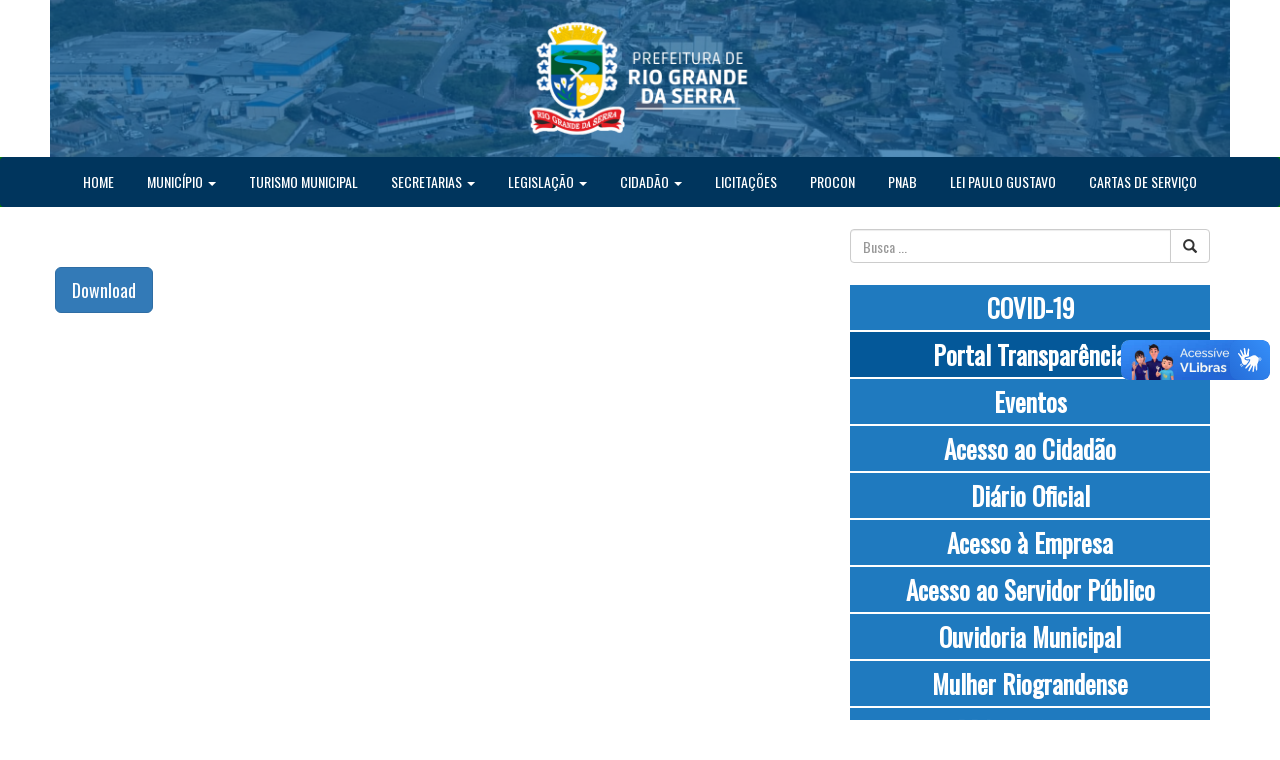

--- FILE ---
content_type: text/html; charset=UTF-8
request_url: http://www.riograndedaserra.sp.gov.br/ata-21-20/
body_size: 47880
content:
<!DOCTYPE html>
<html lang="pt-br">
	
	<head>
		
		<meta charset="utf-8">
    	<meta http-equiv="X-UA-Compatible" content="IE=edge">
    	<meta name="viewport" content="width=device-width, initial-scale=1, shrink-to-fit=no">

		<link rel="stylesheet" type="text/css" href="http://www.riograndedaserra.sp.gov.br/wp-content/themes/prescon/assets/css/bootstrap.min.css" />
		<link rel="stylesheet" type="text/css" href="http://www.riograndedaserra.sp.gov.br/wp-content/themes/prescon/style.css" />

		<meta name='robots' content='max-image-preview:large' />
<link rel='dns-prefetch' href='//fonts.googleapis.com' />
<link rel='dns-prefetch' href='//s.w.org' />
		<!-- This site uses the Google Analytics by ExactMetrics plugin v8.11.1 - Using Analytics tracking - https://www.exactmetrics.com/ -->
		<!-- Note: ExactMetrics is not currently configured on this site. The site owner needs to authenticate with Google Analytics in the ExactMetrics settings panel. -->
					<!-- No tracking code set -->
				<!-- / Google Analytics by ExactMetrics -->
				<script type="text/javascript">
			window._wpemojiSettings = {"baseUrl":"https:\/\/s.w.org\/images\/core\/emoji\/13.1.0\/72x72\/","ext":".png","svgUrl":"https:\/\/s.w.org\/images\/core\/emoji\/13.1.0\/svg\/","svgExt":".svg","source":{"concatemoji":"http:\/\/www.riograndedaserra.sp.gov.br\/wp-includes\/js\/wp-emoji-release.min.js?ver=5.8.12"}};
			!function(e,a,t){var n,r,o,i=a.createElement("canvas"),p=i.getContext&&i.getContext("2d");function s(e,t){var a=String.fromCharCode;p.clearRect(0,0,i.width,i.height),p.fillText(a.apply(this,e),0,0);e=i.toDataURL();return p.clearRect(0,0,i.width,i.height),p.fillText(a.apply(this,t),0,0),e===i.toDataURL()}function c(e){var t=a.createElement("script");t.src=e,t.defer=t.type="text/javascript",a.getElementsByTagName("head")[0].appendChild(t)}for(o=Array("flag","emoji"),t.supports={everything:!0,everythingExceptFlag:!0},r=0;r<o.length;r++)t.supports[o[r]]=function(e){if(!p||!p.fillText)return!1;switch(p.textBaseline="top",p.font="600 32px Arial",e){case"flag":return s([127987,65039,8205,9895,65039],[127987,65039,8203,9895,65039])?!1:!s([55356,56826,55356,56819],[55356,56826,8203,55356,56819])&&!s([55356,57332,56128,56423,56128,56418,56128,56421,56128,56430,56128,56423,56128,56447],[55356,57332,8203,56128,56423,8203,56128,56418,8203,56128,56421,8203,56128,56430,8203,56128,56423,8203,56128,56447]);case"emoji":return!s([10084,65039,8205,55357,56613],[10084,65039,8203,55357,56613])}return!1}(o[r]),t.supports.everything=t.supports.everything&&t.supports[o[r]],"flag"!==o[r]&&(t.supports.everythingExceptFlag=t.supports.everythingExceptFlag&&t.supports[o[r]]);t.supports.everythingExceptFlag=t.supports.everythingExceptFlag&&!t.supports.flag,t.DOMReady=!1,t.readyCallback=function(){t.DOMReady=!0},t.supports.everything||(n=function(){t.readyCallback()},a.addEventListener?(a.addEventListener("DOMContentLoaded",n,!1),e.addEventListener("load",n,!1)):(e.attachEvent("onload",n),a.attachEvent("onreadystatechange",function(){"complete"===a.readyState&&t.readyCallback()})),(n=t.source||{}).concatemoji?c(n.concatemoji):n.wpemoji&&n.twemoji&&(c(n.twemoji),c(n.wpemoji)))}(window,document,window._wpemojiSettings);
		</script>
		<style type="text/css">
img.wp-smiley,
img.emoji {
	display: inline !important;
	border: none !important;
	box-shadow: none !important;
	height: 1em !important;
	width: 1em !important;
	margin: 0 .07em !important;
	vertical-align: -0.1em !important;
	background: none !important;
	padding: 0 !important;
}
</style>
	<link rel='stylesheet' id='wp-block-library-css'  href='http://www.riograndedaserra.sp.gov.br/wp-includes/css/dist/block-library/style.min.css?ver=5.8.12' type='text/css' media='all' />
<link rel='stylesheet' id='awesome-weather-css'  href='http://www.riograndedaserra.sp.gov.br/wp-content/plugins/awesome-weather/awesome-weather.css?ver=5.8.12' type='text/css' media='all' />
<style id='awesome-weather-inline-css' type='text/css'>
.awesome-weather-wrap { font-family: 'Open Sans', sans-serif;  font-weight: 400; font-size: 14px; line-height: 14px; } 
</style>
<link rel='stylesheet' id='opensans-googlefont-css'  href='https://fonts.googleapis.com/css?family=Open+Sans%3A400%2C300&#038;ver=5.8.12' type='text/css' media='all' />
<link rel='stylesheet' id='wp-pagenavi-css'  href='http://www.riograndedaserra.sp.gov.br/wp-content/plugins/wp-pagenavi/pagenavi-css.css?ver=2.70' type='text/css' media='all' />
<link rel='stylesheet' id='otw-shortcode-general_foundicons-css'  href='http://www.riograndedaserra.sp.gov.br/wp-content/plugins/tabs-shortcode-and-widget/include/otw_components/otw_shortcode/css/general_foundicons.css?ver=5.8.12' type='text/css' media='all' />
<link rel='stylesheet' id='otw-shortcode-social_foundicons-css'  href='http://www.riograndedaserra.sp.gov.br/wp-content/plugins/tabs-shortcode-and-widget/include/otw_components/otw_shortcode/css/social_foundicons.css?ver=5.8.12' type='text/css' media='all' />
<link rel='stylesheet' id='otw-shortcode-jquery-ui-css'  href='http://www.riograndedaserra.sp.gov.br/wp-content/plugins/tabs-shortcode-and-widget/include/otw_components/otw_shortcode/css/jquery-ui-1.9.1.css?ver=5.8.12' type='text/css' media='all' />
<link rel='stylesheet' id='otw-shortcode-css'  href='http://www.riograndedaserra.sp.gov.br/wp-content/plugins/tabs-shortcode-and-widget/include/otw_components/otw_shortcode/css/otw_shortcode.css?ver=5.8.12' type='text/css' media='all' />
<script type='text/javascript' src='http://www.riograndedaserra.sp.gov.br/wp-includes/js/jquery/jquery.min.js?ver=3.6.0' id='jquery-core-js'></script>
<script type='text/javascript' src='http://www.riograndedaserra.sp.gov.br/wp-includes/js/jquery/jquery-migrate.min.js?ver=3.3.2' id='jquery-migrate-js'></script>
<script type='text/javascript' src='http://www.riograndedaserra.sp.gov.br/wp-content/plugins/tabs-shortcode-and-widget/include/otw_components/otw_shortcode/js/otw_shortcode_core.js?ver=5.8.12' id='otw-shortcode-core-js'></script>
<script type='text/javascript' src='http://www.riograndedaserra.sp.gov.br/wp-content/plugins/tabs-shortcode-and-widget/include/otw_components/otw_shortcode/js/otw_shortcode.js?ver=5.8.12' id='otw-shortcode-js'></script>
<link rel="https://api.w.org/" href="http://www.riograndedaserra.sp.gov.br/wp-json/" /><link rel="alternate" type="application/json" href="http://www.riograndedaserra.sp.gov.br/wp-json/wp/v2/pages/17145" /><link rel="EditURI" type="application/rsd+xml" title="RSD" href="http://www.riograndedaserra.sp.gov.br/xmlrpc.php?rsd" />
<link rel="wlwmanifest" type="application/wlwmanifest+xml" href="http://www.riograndedaserra.sp.gov.br/wp-includes/wlwmanifest.xml" /> 
<meta name="generator" content="WordPress 5.8.12" />
<link rel="canonical" href="http://www.riograndedaserra.sp.gov.br/ata-21-20/" />
<link rel='shortlink' href='http://www.riograndedaserra.sp.gov.br/?p=17145' />
<link rel="alternate" type="application/json+oembed" href="http://www.riograndedaserra.sp.gov.br/wp-json/oembed/1.0/embed?url=http%3A%2F%2Fwww.riograndedaserra.sp.gov.br%2Fata-21-20%2F" />
<link rel="alternate" type="text/xml+oembed" href="http://www.riograndedaserra.sp.gov.br/wp-json/oembed/1.0/embed?url=http%3A%2F%2Fwww.riograndedaserra.sp.gov.br%2Fata-21-20%2F&#038;format=xml" />
<meta name="tec-api-version" content="v1"><meta name="tec-api-origin" content="http://www.riograndedaserra.sp.gov.br"><link rel="alternate" href="http://www.riograndedaserra.sp.gov.br/wp-json/tribe/events/v1/" /><link rel="icon" href="http://www.riograndedaserra.sp.gov.br/wp-content/uploads/2016/03/cropped-logo-pref-rgs-1-32x32.png" sizes="32x32" />
<link rel="icon" href="http://www.riograndedaserra.sp.gov.br/wp-content/uploads/2016/03/cropped-logo-pref-rgs-1-192x192.png" sizes="192x192" />
<link rel="apple-touch-icon" href="http://www.riograndedaserra.sp.gov.br/wp-content/uploads/2016/03/cropped-logo-pref-rgs-1-180x180.png" />
<meta name="msapplication-TileImage" content="http://www.riograndedaserra.sp.gov.br/wp-content/uploads/2016/03/cropped-logo-pref-rgs-1-270x270.png" />

				
		<title>
			Rio Grande da Serra | Ata 21 20		</title>

<!-- Global site tag (gtag.js) - Google Analytics -->
<script async src="https://www.googletagmanager.com/gtag/js?id=UA-169615756-1"></script>
<script>
window.dataLayer = window.dataLayer || [];
function gtag(){dataLayer.push(arguments);}
gtag('js', new Date());

gtag('config', 'UA-169615756-1');
</script>	
		
<!-- Google tag (gtag.js) -->
<script async src="https://www.googletagmanager.com/gtag/js?id=G-W274V7ZCYQ"></script>
<script>
  window.dataLayer = window.dataLayer || [];
  function gtag(){dataLayer.push(arguments);}
  gtag('js', new Date());

  gtag('config', 'G-W274V7ZCYQ');
</script>
		
	</head>

	<body>
		<div class="container-fluid">
			<div class="row" >
				<div class="colunaimg">
				    	<img src="http://www.riograndedaserra.sp.gov.br/wp-content/uploads/2022/08/Capa-site.png" style="width:100%">
				  	</div>
			</div>

			<div id="menu" class="row">
				<div >
					<nav class="navbar navbar-default navbar-custom" role="navigation" >
						<div class="container-fluid">
							<div class="row">
								<div class="col-md-12">
									<div class="navbar-header">
										<button type="button" class="navbar-toggle" data-toggle="collapse" data-target="#bs-example-navbar-collapse-1">
											<span class="sr-only">Toggle navigation</span>
											<span class="icon-bar"></span>
											<span class="icon-bar"></span>
											<span class="icon-bar"></span>
										</button>
									</div>
									<div id="bs-example-navbar-collapse-1" class="collapse navbar-collapse"><ul id="menu-main-menu" class="nav navbar-nav pull-right"><li itemscope="itemscope" itemtype="https://www.schema.org/SiteNavigationElement" id="menu-item-4629" class="menu-item menu-item-type-custom menu-item-object-custom menu-item-home menu-item-4629"><a title="HOME" href="http://www.riograndedaserra.sp.gov.br">HOME</a></li>
<li itemscope="itemscope" itemtype="https://www.schema.org/SiteNavigationElement" id="menu-item-4709" class="menu-item menu-item-type-post_type menu-item-object-page menu-item-has-children menu-item-4709 dropdown"><a title="MUNICÍPIO" href="#" data-toggle="dropdown" class="dropdown-toggle" aria-haspopup="true">MUNICÍPIO <span class="caret"></span></a>
<ul role="menu" class=" dropdown-menu" >
	<li itemscope="itemscope" itemtype="https://www.schema.org/SiteNavigationElement" id="menu-item-4702" class="menu-item menu-item-type-post_type menu-item-object-page menu-item-4702"><a title="SOBRE" href="http://www.riograndedaserra.sp.gov.br/sobre-municipio/">SOBRE</a></li>
	<li itemscope="itemscope" itemtype="https://www.schema.org/SiteNavigationElement" id="menu-item-4697" class="menu-item menu-item-type-post_type menu-item-object-page menu-item-4697"><a title="HISTÓRIA" href="http://www.riograndedaserra.sp.gov.br/historia/">HISTÓRIA</a></li>
	<li itemscope="itemscope" itemtype="https://www.schema.org/SiteNavigationElement" id="menu-item-1540" class="menu-item menu-item-type-post_type menu-item-object-page menu-item-1540"><a title="HINO" href="http://www.riograndedaserra.sp.gov.br/historia/hino/">HINO</a></li>
</ul>
</li>
<li itemscope="itemscope" itemtype="https://www.schema.org/SiteNavigationElement" id="menu-item-645" class="menu-item menu-item-type-post_type menu-item-object-page menu-item-645"><a title="TURISMO MUNICIPAL" href="http://www.riograndedaserra.sp.gov.br/turismo/">TURISMO MUNICIPAL</a></li>
<li itemscope="itemscope" itemtype="https://www.schema.org/SiteNavigationElement" id="menu-item-646" class="menu-item menu-item-type-post_type menu-item-object-page menu-item-has-children menu-item-646 dropdown"><a title="SECRETARIAS" href="#" data-toggle="dropdown" class="dropdown-toggle" aria-haspopup="true">SECRETARIAS <span class="caret"></span></a>
<ul role="menu" class=" dropdown-menu" >
	<li itemscope="itemscope" itemtype="https://www.schema.org/SiteNavigationElement" id="menu-item-819" class="menu-item menu-item-type-post_type menu-item-object-page menu-item-819"><a title="Administração" href="http://www.riograndedaserra.sp.gov.br/secretarias/administracao/">Administração</a></li>
	<li itemscope="itemscope" itemtype="https://www.schema.org/SiteNavigationElement" id="menu-item-814" class="menu-item menu-item-type-post_type menu-item-object-page menu-item-814"><a title="Assuntos Jurídicos" href="http://www.riograndedaserra.sp.gov.br/secretarias/assuntos-juridicos/">Assuntos Jurídicos</a></li>
	<li itemscope="itemscope" itemtype="https://www.schema.org/SiteNavigationElement" id="menu-item-769" class="menu-item menu-item-type-post_type menu-item-object-page menu-item-769"><a title="Clima, Meio Ambiente e Bem-Estar Animal" href="http://www.riograndedaserra.sp.gov.br/secretarias/clima-e-meio-ambiente/">Clima, Meio Ambiente e Bem-Estar Animal</a></li>
	<li itemscope="itemscope" itemtype="https://www.schema.org/SiteNavigationElement" id="menu-item-815" class="menu-item menu-item-type-post_type menu-item-object-page menu-item-815"><a title="Comunicação" href="http://www.riograndedaserra.sp.gov.br/secretarias/comunicacao/">Comunicação</a></li>
	<li itemscope="itemscope" itemtype="https://www.schema.org/SiteNavigationElement" id="menu-item-813" class="menu-item menu-item-type-post_type menu-item-object-page menu-item-813"><a title="Desenvolvimento Econômico, Turismo, Empreendedorismo e Cidade Digital" href="http://www.riograndedaserra.sp.gov.br/secretarias/desenvolvimento-economico-e-turismo/">Desenvolvimento Econômico, Turismo, Empreendedorismo e Cidade Digital</a></li>
	<li itemscope="itemscope" itemtype="https://www.schema.org/SiteNavigationElement" id="menu-item-777" class="menu-item menu-item-type-post_type menu-item-object-page menu-item-777"><a title="Educação, Inovação e Cultura" href="http://www.riograndedaserra.sp.gov.br/secretarias/educacao-e-cultura/">Educação, Inovação e Cultura</a></li>
	<li itemscope="itemscope" itemtype="https://www.schema.org/SiteNavigationElement" id="menu-item-775" class="menu-item menu-item-type-post_type menu-item-object-page menu-item-775"><a title="Esporte e Lazer" href="http://www.riograndedaserra.sp.gov.br/secretarias/esporte-e-lazer/">Esporte e Lazer</a></li>
	<li itemscope="itemscope" itemtype="https://www.schema.org/SiteNavigationElement" id="menu-item-818" class="menu-item menu-item-type-post_type menu-item-object-page menu-item-818"><a title="Família e Desenvolvimento Social" href="http://www.riograndedaserra.sp.gov.br/secretarias/familia-e-desenvolvimento-social/">Família e Desenvolvimento Social</a></li>
	<li itemscope="itemscope" itemtype="https://www.schema.org/SiteNavigationElement" id="menu-item-817" class="menu-item menu-item-type-post_type menu-item-object-page menu-item-817"><a title="Finanças" href="http://www.riograndedaserra.sp.gov.br/secretarias/financas/">Finanças</a></li>
	<li itemscope="itemscope" itemtype="https://www.schema.org/SiteNavigationElement" id="menu-item-823" class="menu-item menu-item-type-post_type menu-item-object-page menu-item-823"><a title="Gabinete do Prefeito" href="http://www.riograndedaserra.sp.gov.br/secretarias/gabinete-do-prefeito/">Gabinete do Prefeito</a></li>
	<li itemscope="itemscope" itemtype="https://www.schema.org/SiteNavigationElement" id="menu-item-30219" class="menu-item menu-item-type-post_type menu-item-object-page menu-item-30219"><a title="Gestão, Programas, Projetos e Tecnologia" href="http://www.riograndedaserra.sp.gov.br/secretaria-de-projetos/">Gestão, Programas, Projetos e Tecnologia</a></li>
	<li itemscope="itemscope" itemtype="https://www.schema.org/SiteNavigationElement" id="menu-item-1396" class="menu-item menu-item-type-post_type menu-item-object-page menu-item-1396"><a title="Governo e Relações Institucionais" href="http://www.riograndedaserra.sp.gov.br/secretarias/governo/">Governo e Relações Institucionais</a></li>
	<li itemscope="itemscope" itemtype="https://www.schema.org/SiteNavigationElement" id="menu-item-771" class="menu-item menu-item-type-post_type menu-item-object-page menu-item-771"><a title="Obras e Planejamento" href="http://www.riograndedaserra.sp.gov.br/secretarias/obras-e-planejamento/">Obras e Planejamento</a></li>
	<li itemscope="itemscope" itemtype="https://www.schema.org/SiteNavigationElement" id="menu-item-816" class="menu-item menu-item-type-post_type menu-item-object-page menu-item-816"><a title="Saúde" href="http://www.riograndedaserra.sp.gov.br/secretarias/saude/">Saúde</a></li>
	<li itemscope="itemscope" itemtype="https://www.schema.org/SiteNavigationElement" id="menu-item-4503" class="menu-item menu-item-type-post_type menu-item-object-page menu-item-4503"><a title="Segurança Urbana, Trânsito e Defesa Civil" href="http://www.riograndedaserra.sp.gov.br/secretarias/seguranca-transito-e-defesa-civil/">Segurança Urbana, Trânsito e Defesa Civil</a></li>
	<li itemscope="itemscope" itemtype="https://www.schema.org/SiteNavigationElement" id="menu-item-1395" class="menu-item menu-item-type-post_type menu-item-object-page menu-item-1395"><a title="Serviços Urbanos" href="http://www.riograndedaserra.sp.gov.br/secretarias/servicos-urbanos/">Serviços Urbanos</a></li>
</ul>
</li>
<li itemscope="itemscope" itemtype="https://www.schema.org/SiteNavigationElement" id="menu-item-648" class="menu-item menu-item-type-post_type menu-item-object-page menu-item-has-children menu-item-648 dropdown"><a title="LEGISLAÇÃO" href="#" data-toggle="dropdown" class="dropdown-toggle" aria-haspopup="true">LEGISLAÇÃO <span class="caret"></span></a>
<ul role="menu" class=" dropdown-menu" >
	<li itemscope="itemscope" itemtype="https://www.schema.org/SiteNavigationElement" id="menu-item-2327" class="menu-item menu-item-type-post_type menu-item-object-page menu-item-2327"><a title="DECRETOS" target="_blank" href="http://www.riograndedaserra.sp.gov.br/legislacao/decretos/">DECRETOS</a></li>
	<li itemscope="itemscope" itemtype="https://www.schema.org/SiteNavigationElement" id="menu-item-2326" class="menu-item menu-item-type-post_type menu-item-object-page menu-item-2326"><a title="LEIS" target="_blank" href="http://www.riograndedaserra.sp.gov.br/legislacao/leis/">LEIS</a></li>
	<li itemscope="itemscope" itemtype="https://www.schema.org/SiteNavigationElement" id="menu-item-30920" class="menu-item menu-item-type-post_type menu-item-object-page menu-item-30920"><a title="ÍNDICE" target="_blank" href="http://www.riograndedaserra.sp.gov.br/legislacao/indice/">ÍNDICE</a></li>
</ul>
</li>
<li itemscope="itemscope" itemtype="https://www.schema.org/SiteNavigationElement" id="menu-item-654" class="menu-item menu-item-type-post_type menu-item-object-page menu-item-has-children menu-item-654 dropdown"><a title="CIDADÃO" href="#" data-toggle="dropdown" class="dropdown-toggle" aria-haspopup="true">CIDADÃO <span class="caret"></span></a>
<ul role="menu" class=" dropdown-menu" >
	<li itemscope="itemscope" itemtype="https://www.schema.org/SiteNavigationElement" id="menu-item-1534" class="menu-item menu-item-type-post_type menu-item-object-page menu-item-1534"><a title="Atendimento à Imprensa" href="http://www.riograndedaserra.sp.gov.br/contato-3/atendimento-a-imprensa/">Atendimento à Imprensa</a></li>
	<li itemscope="itemscope" itemtype="https://www.schema.org/SiteNavigationElement" id="menu-item-1651" class="menu-item menu-item-type-post_type menu-item-object-page menu-item-1651"><a title="Feiras Livres" href="http://www.riograndedaserra.sp.gov.br/contato-3/feiras-livres/">Feiras Livres</a></li>
	<li itemscope="itemscope" itemtype="https://www.schema.org/SiteNavigationElement" id="menu-item-2071" class="menu-item menu-item-type-post_type menu-item-object-page menu-item-2071"><a title="Fundo Social de Solidariedade" href="http://www.riograndedaserra.sp.gov.br/contato-3/fundo-social-de-solidariedade/">Fundo Social de Solidariedade</a></li>
	<li itemscope="itemscope" itemtype="https://www.schema.org/SiteNavigationElement" id="menu-item-1644" class="menu-item menu-item-type-post_type menu-item-object-page menu-item-1644"><a title="PAT" href="http://www.riograndedaserra.sp.gov.br/contato-3/pat/">PAT</a></li>
	<li itemscope="itemscope" itemtype="https://www.schema.org/SiteNavigationElement" id="menu-item-1489" class="menu-item menu-item-type-post_type menu-item-object-page menu-item-1489"><a title="Segurança" href="http://www.riograndedaserra.sp.gov.br/contato-3/seguranca/">Segurança</a></li>
	<li itemscope="itemscope" itemtype="https://www.schema.org/SiteNavigationElement" id="menu-item-1481" class="menu-item menu-item-type-post_type menu-item-object-page menu-item-1481"><a title="Telefones úteis" href="http://www.riograndedaserra.sp.gov.br/contato-3/telefones-uteis/">Telefones úteis</a></li>
	<li itemscope="itemscope" itemtype="https://www.schema.org/SiteNavigationElement" id="menu-item-2067" class="menu-item menu-item-type-post_type menu-item-object-page menu-item-2067"><a title="Unidades de Assistência Social" href="http://www.riograndedaserra.sp.gov.br/contato-3/unidades-assistenciasocial/">Unidades de Assistência Social</a></li>
	<li itemscope="itemscope" itemtype="https://www.schema.org/SiteNavigationElement" id="menu-item-12660" class="menu-item menu-item-type-post_type menu-item-object-page menu-item-12660"><a title="Unidades de Cultura" href="http://www.riograndedaserra.sp.gov.br/contato-3/unidades-de-cultura/">Unidades de Cultura</a></li>
	<li itemscope="itemscope" itemtype="https://www.schema.org/SiteNavigationElement" id="menu-item-1444" class="menu-item menu-item-type-post_type menu-item-object-page menu-item-1444"><a title="Unidades de Educação" href="http://www.riograndedaserra.sp.gov.br/contato-3/unidades-escolares/">Unidades de Educação</a></li>
	<li itemscope="itemscope" itemtype="https://www.schema.org/SiteNavigationElement" id="menu-item-12659" class="menu-item menu-item-type-post_type menu-item-object-page menu-item-12659"><a title="Unidades de Esporte e Lazer" href="http://www.riograndedaserra.sp.gov.br/contato-3/unidades-de-esporte-e-lazer/">Unidades de Esporte e Lazer</a></li>
	<li itemscope="itemscope" itemtype="https://www.schema.org/SiteNavigationElement" id="menu-item-1832" class="menu-item menu-item-type-post_type menu-item-object-page menu-item-1832"><a title="Unidades de Saúde" href="http://www.riograndedaserra.sp.gov.br/contato-3/caps/">Unidades de Saúde</a></li>
</ul>
</li>
<li itemscope="itemscope" itemtype="https://www.schema.org/SiteNavigationElement" id="menu-item-11064" class="menu-item menu-item-type-post_type menu-item-object-page menu-item-11064"><a title="LICITAÇÕES" href="http://www.riograndedaserra.sp.gov.br/licitacoes-2/">LICITAÇÕES</a></li>
<li itemscope="itemscope" itemtype="https://www.schema.org/SiteNavigationElement" id="menu-item-17082" class="menu-item menu-item-type-post_type menu-item-object-page menu-item-17082"><a title="PROCON" href="http://www.riograndedaserra.sp.gov.br/procon-2/">PROCON</a></li>
<li itemscope="itemscope" itemtype="https://www.schema.org/SiteNavigationElement" id="menu-item-17950" class="menu-item menu-item-type-post_type menu-item-object-page menu-item-17950"><a title="PNAB" href="http://www.riograndedaserra.sp.gov.br/lei-aldir-blanc/">PNAB</a></li>
<li itemscope="itemscope" itemtype="https://www.schema.org/SiteNavigationElement" id="menu-item-26438" class="menu-item menu-item-type-post_type menu-item-object-page menu-item-26438"><a title="LEI PAULO GUSTAVO" href="http://www.riograndedaserra.sp.gov.br/lei-paulo-gustavo-2/">LEI PAULO GUSTAVO</a></li>
<li itemscope="itemscope" itemtype="https://www.schema.org/SiteNavigationElement" id="menu-item-27501" class="menu-item menu-item-type-post_type menu-item-object-page menu-item-27501"><a title="CARTAS DE SERVIÇO" href="http://www.riograndedaserra.sp.gov.br/cartas-de-servicos/">CARTAS DE SERVIÇO</a></li>
</ul></div>								</div>
							</div>
						</div>
					</nav>
				</div>
			</div>
		</div>
<!DOCTYPE html>
<html lang="en">
 <head>     
     <script src="https://code.jquery.com/jquery-3.1.1.min.js"></script>     
     <script src="https://cdnjs.cloudflare.com/ajax/libs/jquery.maskedinput/1.4.1/jquery.maskedinput.min.js"></script>
	 <script src="https://maxcdn.bootstrapcdn.com/bootstrap/3.3.7/js/bootstrap.min.js"></script>	
 </head>
 <body>

 	<div class="container">  
		<div class="row main">
		  	<div id="content" class="col-md-8">		
				<div class="ultimas-noticias row">
					<!-- wp:file /-->					<br><br>
		  				
					
		  					<p>
							<button type="submit" name="btn-login-registration" id="btn-login-registration" class="btn btn-primary btn-lg">Download</button>	
							</p>					
						
				</div>		
		  	</div>	
			
			<div id="sidebar" class="col-md-4">

	<div class="row" style="margin-top: 2px; margin-bottom: 20px">
		
<form action="/" method="get" accept-charset="utf-8" id="searchform" role="search" class="col-md-12" >
  <div class="input-group add-on">
    <input class="form-control" placeholder="Busca ..." type="text" name="s" id="s" value="" >
    
    <div class="input-group-btn">
      <button d="searchsubmit" class="btn btn-default" type="submit">
        <i class="glyphicon glyphicon-search"></i>
      </button>
   	</div>
  </div>
</form>	</div>

	<div class="row acesso"><ul id="menu-sidebar-menu" class="menu"><li id="menu-item-16758" class="menu-item menu-item-type-post_type menu-item-object-page menu-item-16758"><a href="http://www.riograndedaserra.sp.gov.br/covid-19/">COVID-19</a></li>
<li id="menu-item-4654" class="transpButton menu-item menu-item-type-custom menu-item-object-custom menu-item-4654"><a target="_blank" rel="noopener" href="https://gpmodriograndedaserra.presconinformatica.com.br/GPMODRGS/f?p=109:1:2819014961551::::id_entidade:1">Portal Transparência</a></li>
<li id="menu-item-26666" class="menu-item menu-item-type-custom menu-item-object-custom menu-item-26666"><a href="http://www.riograndedaserra.sp.gov.br/eventos/">Eventos</a></li>
<li id="menu-item-4734" class="menu-item menu-item-type-post_type menu-item-object-page menu-item-4734"><a href="http://www.riograndedaserra.sp.gov.br/acesso-ao-cidadao/">Acesso ao Cidadão</a></li>
<li id="menu-item-26671" class="menu-item menu-item-type-custom menu-item-object-custom menu-item-26671"><a target="_blank" rel="noopener" href="https://imprensaoficialmunicipal.com.br/riograndedaserra">Diário Oficial</a></li>
<li id="menu-item-4742" class="menu-item menu-item-type-post_type menu-item-object-page menu-item-4742"><a href="http://www.riograndedaserra.sp.gov.br/acesso-a-empresa/">Acesso à Empresa</a></li>
<li id="menu-item-4747" class="menu-item menu-item-type-post_type menu-item-object-page menu-item-4747"><a href="http://www.riograndedaserra.sp.gov.br/acesso-ao-servidor-publico/">Acesso ao Servidor Público</a></li>
<li id="menu-item-26672" class="menu-item menu-item-type-custom menu-item-object-custom menu-item-26672"><a target="_blank" rel="noopener" href="http://www.riograndedaserra.sp.gov.br/ouvidoria-prestacao-de-contas/">Ouvidoria Municipal</a></li>
<li id="menu-item-31478" class="menu-item menu-item-type-post_type menu-item-object-page menu-item-31478"><a href="http://www.riograndedaserra.sp.gov.br/mulher-riograndense/">Mulher Riograndense</a></li>
<li id="menu-item-30932" class="menu-item menu-item-type-post_type menu-item-object-page menu-item-30932"><a href="http://www.riograndedaserra.sp.gov.br/ppa-2026-2029/">PPA 2026-2029</a></li>
<li id="menu-item-31394" class="menu-item menu-item-type-post_type menu-item-object-page menu-item-31394"><a href="http://www.riograndedaserra.sp.gov.br/loa-2026/">LOA 2026</a></li>
<li id="menu-item-31904" class="menu-item menu-item-type-post_type menu-item-object-page menu-item-31904"><a href="http://www.riograndedaserra.sp.gov.br/facilita-sp/">FACILITA SP</a></li>
</ul></div>
	<div class="row facebook">

		<h3 style="background-color: #00355D; padding: 5px 5px; color: #FFF; font-weight: bold;">Siga nosso facebook</h3>

		<iframe src="https://www.facebook.com/plugins/page.php?href=https%3A%2F%2Fwww.facebook.com%2Fprefeituraderiograndedaserra%2F&tabs=timeline&width=360&height=500&small_header=false&adapt_container_width=true&hide_cover=false&show_facepile=true&appId" width="100%" height="500" style="border:none;overflow:hidden" scrolling="no" frameborder="0" allowTransparency="true"></iframe>
	</div>

	<div class="row facebook">

		<h3 style="background-color: #00355D; padding: 5px 5px; color: #FFF; font-weight: bold;">Siga nosso instagram</h3>

		<a href="https://www.instagram.com/prefeituraderiograndedaserra/" target="_blank" >
			<img style="width: 293px; height: 161px" src="http://www.riograndedaserra.sp.gov.br/wp-content/uploads/2024/11/instagram-logo.jpg" alt="Siga nosso instagram"/>
		</a>
	</div>
	
<!-- 
	<h2 style="color: #32CD32; border-bottom: 1px solid #32CD32; margin-bottom: 10px; background-color: transparent;">
		Temperatura
	</h2>

	<div class="row previsaoTempo" >
		
		<div class="temperatura"> 0 ºC  -  </div>
		<div class="diaMes"> </div>
	</div>
	-->
</div>		</div>  	
 	</div> 	
		
	<div class="modal fade" id="modal-login-registration" tabindex="-1" role="dialog" aria-labelledby="myModalLabel" aria-hidden="true">
	    <div class="modal-dialog">
	        <div class="modal-content">	        
	        	<div class="modal-header">
	        		<button type="button" class="close" data-dismiss="modal" aria-label="Close"><span aria-hidden="true">×</span></button>
	        		<h4 class="modal-title">Interesse em Licitação</h4>
	        	</div>    
	            <div class="modal-body">
	                <div role="tabpanel">	                    
	                    <ul class="nav nav-tabs navbar-custom" role="tablist">
	                        <li role="presentation" class="active"><a href="#loginTab" aria-controls="loginTab" role="tab" data-toggle="tab" >Login</a>
	                        </li>
	                        <li role="presentation"><a href="#cadastroTab" aria-controls="browseTab" role="tab" data-toggle="tab">Cadastro</a>
	                        </li>
	                    </ul>	                    
	                    <div class="tab-content">
	                        <div role="tabpanel" class="tab-pane active" id="loginTab">	
					            <div class="modal-body mb-1">
					             	<div class="tp-login-container tp-modal-custom">										            
									    <form name="loginform" id="loginform" action="http://www.riograndedaserra.sp.gov.br/wp-login.php?action=login" method="post">
        										<div class="container">        											
        											 <input type="hidden" name="post_id" value="17145" />
        											 <input type="hidden" name="user_id" value="0" />
        											 <div class="row">
        											 	<div class="col-sm-3">
        											 		<h3>Faça login para continuar</h3>
        											 	</div>	
        											 </div>
													 <div class="row">
												    	<div class="col-sm-3">											
															<label for="user_login">Usuario ou E-mail:<br />
															<input type="text" name="log" id="user_login" class="input" value="" size="20" /></label>
														</div>
													</div>
													<div class="row">
												    	<div class="col-sm-3">
															<label for="user_pass">Senha:<br />
															<input type="password" name="pwd" id="user_pass" class="input" value="" size="20" /></label>
														</div>
													</div>
													
													<div class="row">
												    	<div class="col-sm-3">
															<a href="#lostPassTab" aria-controls="loginTab" role="tab" data-toggle="tab">Perdeu a senha?</a>
														</div>
													</div>
												
												<div class="row">
												    <div class="col-sm-3">
												<p class="forgetmenot"><label for="rememberme"><input name="rememberme" type="checkbox" id="rememberme" value="forever"  /> Lembrar-me</label>
												</p>
													</div>
												</div>

												<div class="row">
												    	<div class="col-sm-3">
													<p class="submit">
														<input type="submit" name="wp-submit" id="wp-submit" class="button button-primary button-large" value="Acessar" />		
																														
																<input type="hidden" name="redirect_to" value="http://www.riograndedaserra.sp.gov.br/wp-content/uploads/2020/07/ATA-21-2020.pdf"  />
																																												<input type="hidden" name="testcookie" value="1" />
													</p>
													</div>												
													</div>
												</div>
											</form>					    
									</div> 
					            </div>
	                        </div>

	                        <div role="tabpanel" class="tab-pane" id="cadastroTab">         
					            	<div class="modal-body mb-1">
						             	<div class="tp-login-container tp-modal-custom">
											<form name="registerform" id="registerform" onsubmit="return validaRegistro();" action="http://www.riograndedaserra.sp.gov.br/wp-login.php?action=register" method="post" novalidate="novalidate">
												<div class="container">
												  <div class="row">
												    <div class="col-sm-2">
													<label for="user_login">Nome de usuário:<br />
													<input type="text" name="user_login" id="user_login2" class="input" style="width: 180px;" value="" size="20" /></label>
												    </div>
												  	
												  	<div class="col-sm-2">
													    <label for="tp_pessoa">Tipo:<br />
														<select name="tp_pessoa" id="tp_pessoa" onchange="OnSelectionChange(this)">
														  <option value="0">Pessoa Jurídica</option>
														  <option value="1">Pessoa Fisica</option>
														</select>
													</label>
												    </div>
												  </div> 	
												  	
												  <div class="row">
												    <div class="col-sm-3">
												    <label for="first_name">Nome<br />
													<input type="text" name="first_name" id="first_name" class="input" style="width: 375px;" value="" size="25" /></label>
												    </div>
												  </div> 	

												  <div class="row">
												  	<div class="col-sm-2">
													    <label for="cnpj_cpf">CNPJ/CPF<br />
														<input type="text" name="cnpj_cpf" id="cnpj_cpf" class="input" style="width: 180px;" value="" size="25" /></label>
													</div>

													<div class="col-sm-3">
												    <label for="representante">Representante:<br />
													<input type="text" name="representante" id="representante" class="input" style="width: 180px;" value="" size="25" /></label>
												    </div>
												  </div> 	

												  <div class="row">
												    <div class="col-sm-2">
												    	<label for="cep">CEP:<br />
														<input type="text" name="cep" id="cep" class="input" style="width: 180px;" value="" size="25" /></label>
												    </div>												  
												    <div class="col-sm-2">
												      <label for="logradouro">Logradouro:<br />
														<input type="text" name="logradouro" id="logradouro" class="input" style="width: 180px;" value="" size="25" /></label>
												    </div>
												    <div class="col-sm-2">
												      	<label for="numero">Número:<br />
														<input type="text" name="numero" id="numero" class="input" style="width: 60px;" value="" size="25" /></label>
												    </div>												 
												  </div>
												  <div class="row">
													    <div class="col-sm-2">
													    	<label for="complemento">Complemento:<br />
													      	<input type="text" name="complemento" id="complemento" class="input" style="width: 375px;" value="" size="25" /></label>
													    </div>
												   </div>
											
												   <div class="row">
												   		<div class="col-sm-2">
													    	<label for="bairro">Bairro:<br />
															<input type="text" name="bairro" id="bairro" class="input" style="width: 180px;" value="" size="25" /></label>
													    </div>

													    <div class="col-sm-2">
													    	<label for="cidade">Cidade<br />
															<input type="text" name="cidade" id="cidade" class="input" style="width: 180px;" value="" size="25" /></label>
													    </div>
													    <div class="col-sm-3">
													    	<label for="uf">UF<br />
															<input type="text" name="uf" id="uf" class="input" style="width: 60px;" value="" size="25" /></label>
													    </div>
												   </div>
												   <div class="row">
													    <div class="col-sm-2">
													    	<label for="telefone">TELEFONE<br />
															<input type="text" name="telefone" id="telefone" class="input" style="width: 180px;" value="" size="25" /></label>
													    </div>
													     <div class="col-sm-2">
															<label for="celular">CELULAR<br />
															<input type="text" name="celular" id="celular" class="input" style="width: 180px;" value="" size="25" /></label>							
													    </div>
												   </div>

												   <div class="row">
												    <div class="col-sm-3">
												    <label for="user_email">E-mail<br />
													<input type="email" name="user_email" id="user_email" required="true" class="input" style="width: 375px;" value="" size="25" /></label>
												    </div>
												  </div> 	
												  <div name="erro" class="erro" style="width:600px;">													
												  </div>     	
																								<div class="row">
												    <div class="col-sm-3">
														<p id="reg_passmail">Uma confirmação de registro será enviada para você por e-mail.</p>
														<br class="clear" />
													</div>
												</div>

												<div class="row">
												    <div class="col-sm-2">
														<input type="hidden" name="redirect_to" value="http://www.riograndedaserra.sp.gov.br"  />
														<p class="submit"><input type="submit" name="wp-submit" id="wp-submit2" class="button button-primary button-large" value="Cadastre-se" /></p>
													</div>
												</div>
												</div>	
											</form>
										</div> 
						            </div>					   
	                        </div>

	                        <div role="tabpanel" class="tab-pane" id="lostPassTab">         
					            	<div class="modal-body mb-1">
						             	<div class="tp-login-container tp-modal-custom">
											<form name="lostpasswordform" id="lostpasswordform" action="http://www.riograndedaserra.sp.gov.br/wp-login.php?action=lostpassword" method="post">
												<p>
													<label for="user_login" >Nome de usuário ou endereço de e-mail<br />
													<input type="text" name="user_login" id="user_login3" class="input" value="" size="20" /></label>
												</p>
																								<input type="hidden" name="redirect_to" value="" />
												<p class="submit"><input type="submit" name="wp-submit" id="wp-submit3" class="button button-primary button-large" value="Obter nova senha" /></p>
											</form>
										</div> 
						            </div>					   
	                        </div>
	                    </div>
	                </div>
	            </div>
	        </div>
	    </div>
	</div>	
	
	<script>
		$("#user_login").val(""); 
		$("#user_email").val("");
		$("#user_login2").val("");  
		$("#first_name").val(""); 
		$("#user_pass").val(""); 
		$("#representante").val(""); 
		$("#cnpj_cpf").val(""); 
		$("#tp_pessoa").val("0"); 
		$("#logradouro").val(""); 
		$("#numero").val(""); 		
		$("#complemento").val(""); 		
		$("#bairro").val(""); 		
		$("#cidade").val(""); 		
		$("#uf").val(""); 		
		$("#telefone").val(""); 		
		$("#celular").val(""); 		
		$("#cep").val(""); 
		$("#cnpj_cpf").mask("99.999.999/9999-99");
		$("#telefone").mask("(99) 9999-9999");
		$("#celular").mask("(99) 99999-9999");
		$( ".textoBox" ).empty();

		function OnSelectionChange (select) {
        	var selectedOption = $('#tp_pessoa').val();
        	$("#cnpj_cpf").val("");        	

        	if(selectedOption == 0){        		
        		$("#cnpj_cpf").mask("99.999.999/9999-99");
        	} else {
        		$("#cnpj_cpf").mask("999.999.999-99");
        	}
        	
    	}

    	function validaRegistro(){    				   
		   $( ".erro" ).empty();

		   if($("#user_login2").val() == ""){	
		   	   $('.erro').append("<div class='textoBox' style='width:600px;color: #dc3232;'>Por favor, preencha o Nome do Usuario.</div></br>"); 		       
		       return false;
		   } 

		   if($("#cnpj_cpf").val() == ""){		
		   	   $('.erro').append("<div class='textoBox' style='width:600px;color: #dc3232;'>Por favor, preencha o CNPJ/CPF.</div></br>"); 
		       return false;
		   } 
		   
		   if($("#user_email").val() == ""){		    
		   	   $('.erro').append("<div class='textoBox' style='width:600px;color: #dc3232;'>Por favor, preencha o Email.</div></br>"); 		   
		       return false;
		   } else {		   	  
		       return validacaoEmail($("#user_email").val());
		   }

		   return true;
		}

		function validacaoEmail(email) {
			er = /^[a-zA-Z0-9][a-zA-Z0-9\._-]+@([a-zA-Z0-9\._-]+\.)[a-zA-Z-0-9]{2}/;
	  
	 		if(er.exec(email)){		
				return true;
			} else {
				$('.erro').append("<div class='textoBox'>O endereço de e-mail não está correto.</div></br>"); 		   
				return false;
			}
		}

     	$(function(){       
     	 	$("#btn-login-registration").click(function(){	     	 		
     	 	    var check =  '';
     	 	   // var url = $('input:hidden[name=url_download]').val();     	 	    
 				var url = 'http://www.riograndedaserra.sp.gov.br/wp-content/uploads/2020/07/ATA-21-2020.pdf';

     	 	    if(check == 1){  	     	 	    	
     	 	    	window.open(
					  url,
					  '_blank' 
					);
     	 	    } else {					     	 	    	
     	 	    	$("#modal-login-registration").modal();		     	 
     	 		}
			});	

			$("#wp-submit2").click(function(){	     	 		
				$( ".erro" ).empty();
			});	
			
			function get_url_download(){
				var url = 'http://www.riograndedaserra.sp.gov.br/wp-content/uploads/2020/07/ATA-21-2020.pdf';
				return url;
			}
     	});
    </script>
</body>
</html> 
<div class="container-fluid">
			<div id="footer" class="row">
				<div class="container">
					<div class="acesso-rapido col-md-3">
						<h2>Acesso rápido</h2>

						<div class="acesso-rapido"><ul id="menu-acesso-rapido" class="menu"><li id="menu-item-4663" class="menu-item menu-item-type-custom menu-item-object-custom menu-item-4663"><a target="_blank" rel="noopener" href="https://gpmodriograndedaserra.presconinformatica.com.br/GPMODRGS/f?p=109:1:5689202362400::::id_entidade:1">Portal da transparência</a></li>
<li id="menu-item-4664" class="menu-item menu-item-type-custom menu-item-object-custom menu-item-4664"><a href="https://gpmodriograndedaserra.presconinformatica.com.br/GPMODRGS/f?p=205:100110:::::P0_ENTIDADE:1">Ouvidoria</a></li>
<li id="menu-item-16769" class="menu-item menu-item-type-post_type menu-item-object-page menu-item-16769"><a href="http://www.riograndedaserra.sp.gov.br/covid-19/">COVID-19</a></li>
</ul></div>					</div>

					<div class="mais-acessados col-md-3">
						<h2>Mais acessados</h2>

						<div class="mais-acessados"><ul id="menu-mais-acessados" class="menu"><li id="menu-item-4665" class="menu-item menu-item-type-post_type menu-item-object-page menu-item-4665"><a href="http://www.riograndedaserra.sp.gov.br/legislacao/decretos/">DECRETOS</a></li>
<li id="menu-item-4666" class="menu-item menu-item-type-post_type menu-item-object-page menu-item-4666"><a href="http://www.riograndedaserra.sp.gov.br/licitacoes/2017-2/controle-de-licitacoes/">CONTROLE DE LICITAÇÕES</a></li>
</ul></div>					</div>
					
					<div class="mais-acessados col-md-3">
						<h2>Iluminação Pública</h2>
						<ul>
							<li style="text-align: center;"> <a href="tel:112770-0172">(11) 2770-0172 - opção 1 (Atendimento) </a> </li>
						</ul>
						
					</div>

					<div class="col-md-3 pull-right">
						<img src="http://www.riograndedaserra.sp.gov.br/wp-content/themes/prescon/assets/imagens/brasao-rodape.png" alt="Brasão" class="img-fluid pull-right" style="width: 100%; display: block; max-height: 180px; max-width: 180px;" />
					</div>
				</div>
			</div>

			<div class="endereco row">
				<p>Av. Dom Pedro I, 10 - Centro, Rio Grande da Serra - SP, 09450-000</p>
			</div>

		</div>


		<script src="https://maxcdn.bootstrapcdn.com/bootstrap/3.3.7/js/bootstrap.min.js" integrity="sha384-Tc5IQib027qvyjSMfHjOMaLkfuWVxZxUPnCJA7l2mCWNIpG9mGCD8wGNIcPD7Txa" crossorigin="anonymous"></script>

				<script>
		( function ( body ) {
			'use strict';
			body.className = body.className.replace( /\btribe-no-js\b/, 'tribe-js' );
		} )( document.body );
		</script>
		<script> /* <![CDATA[ */var tribe_l10n_datatables = {"aria":{"sort_ascending":": ative para ordenar a coluna ascendente","sort_descending":": ative para ordenar a coluna descendente"},"length_menu":"Mostre itens do _MENU_","empty_table":"Sem dados dispon\u00edveis na tabela","info":"Mostrando _START_ a _END_ de _TOTAL_ entradas","info_empty":"Mostrando 0 a 0 de 0 entradas","info_filtered":"(filtrado de _MAX_ entradas totais)","zero_records":"Nenhum registro foi encontrado","search":"Pesquisar:","all_selected_text":"Todos os itens dessa p\u00e1gina foram selecionados. ","select_all_link":"Selecionar todas as p\u00e1ginas","clear_selection":"Limpar sele\u00e7\u00e3o.","pagination":{"all":"Todos","next":"Pr\u00f3ximo","previous":"Anterior"},"select":{"rows":{"0":"","_":": %d linhas selecionadas","1":": 1 linha selecionada"}},"datepicker":{"dayNames":["domingo","segunda-feira","ter\u00e7a-feira","quarta-feira","quinta-feira","sexta-feira","s\u00e1bado"],"dayNamesShort":["dom","seg","ter","qua","qui","sex","s\u00e1b"],"dayNamesMin":["D","S","T","Q","Q","S","S"],"monthNames":["janeiro","fevereiro","mar\u00e7o","abril","maio","junho","julho","agosto","setembro","outubro","novembro","dezembro"],"monthNamesShort":["janeiro","fevereiro","mar\u00e7o","abril","maio","junho","julho","agosto","setembro","outubro","novembro","dezembro"],"monthNamesMin":["jan","fev","mar","abr","maio","jun","jul","ago","set","out","nov","dez"],"nextText":"Pr\u00f3ximo","prevText":"Anterior","currentText":"Hoje","closeText":"Feito","today":"Hoje","clear":"Limpar"}};/* ]]> */ </script><script type='text/javascript' src='http://www.riograndedaserra.sp.gov.br/wp-includes/js/wp-embed.min.js?ver=5.8.12' id='wp-embed-js'></script>
<script type='text/javascript' src='http://www.riograndedaserra.sp.gov.br/wp-includes/js/jquery/ui/core.min.js?ver=1.12.1' id='jquery-ui-core-js'></script>
<script type='text/javascript' src='http://www.riograndedaserra.sp.gov.br/wp-includes/js/jquery/ui/accordion.min.js?ver=1.12.1' id='jquery-ui-accordion-js'></script>
    <style>
            </style>

    <script>
        document.addEventListener("DOMContentLoaded", function(event) {
                    });
    </script>


    
    <style>
            </style>


    <script>
        var accordions_active = null;
        var accordions_tabs_active = null;
    </script>


    


	<style>
		@media screen and (max-width: 800px){
			.access-button {
				width: 40% !important;
			}
		}
	</style>

  <div vw class="enabled">
    <div vw-access-button class="active"></div>
    <div vw-plugin-wrapper>
      <div class="vw-plugin-top-wrapper"></div>
    </div>
  </div>
  <script src="https://vlibras.gov.br/app/vlibras-plugin.js"></script>
  <script>
    new window.VLibras.Widget('https://vlibras.gov.br/app');
  </script>
	</body>
</html>